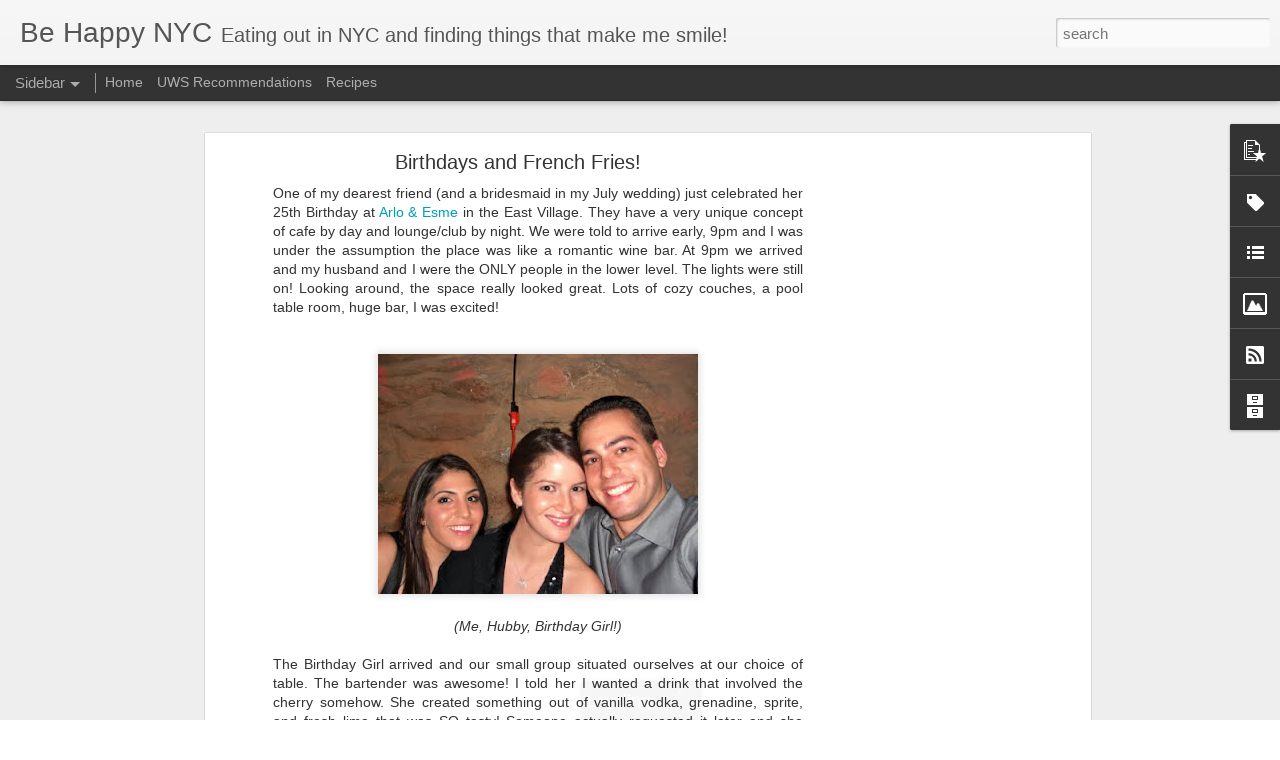

--- FILE ---
content_type: text/html; charset=utf-8
request_url: https://www.google.com/recaptcha/api2/aframe
body_size: 266
content:
<!DOCTYPE HTML><html><head><meta http-equiv="content-type" content="text/html; charset=UTF-8"></head><body><script nonce="mKlDLSyl-n6EXt_HWFBm_A">/** Anti-fraud and anti-abuse applications only. See google.com/recaptcha */ try{var clients={'sodar':'https://pagead2.googlesyndication.com/pagead/sodar?'};window.addEventListener("message",function(a){try{if(a.source===window.parent){var b=JSON.parse(a.data);var c=clients[b['id']];if(c){var d=document.createElement('img');d.src=c+b['params']+'&rc='+(localStorage.getItem("rc::a")?sessionStorage.getItem("rc::b"):"");window.document.body.appendChild(d);sessionStorage.setItem("rc::e",parseInt(sessionStorage.getItem("rc::e")||0)+1);localStorage.setItem("rc::h",'1769073255559');}}}catch(b){}});window.parent.postMessage("_grecaptcha_ready", "*");}catch(b){}</script></body></html>

--- FILE ---
content_type: text/javascript; charset=UTF-8
request_url: http://www.behappynyc.com/?v=0&action=initial&widgetId=BlogArchive1&responseType=js&xssi_token=AOuZoY5NgcKUmKqcJr_57W5wmuMZgLByyA%3A1769073250654
body_size: 966
content:
try {
_WidgetManager._HandleControllerResult('BlogArchive1', 'initial',{'url': 'http://www.behappynyc.com/search?updated-min\x3d1969-12-31T19:00:00-05:00\x26updated-max\x3d292278994-08-17T07:12:55Z\x26max-results\x3d50', 'name': 'All Posts', 'expclass': 'expanded', 'toggleId': 'ALL-0', 'post-count': 211, 'data': [{'url': 'http://www.behappynyc.com/2014/', 'name': '2014', 'expclass': 'expanded', 'toggleId': 'YEARLY-1388552400000', 'post-count': 4, 'data': [{'url': 'http://www.behappynyc.com/2014/06/', 'name': 'June', 'expclass': 'expanded', 'toggleId': 'MONTHLY-1401595200000', 'post-count': 2, 'posts': [{'title': 'Palisades Interstate Park - Toddler Hiking!', 'url': 'http://www.behappynyc.com/2014/06/palisades-interstate-park-toddler-hiking.html'}, {'title': 'Brooklyn with Babies - Brunch \x26amp; Carousels', 'url': 'http://www.behappynyc.com/2014/06/brooklyn-with-babies-brunch-carousels.html'}]}, {'url': 'http://www.behappynyc.com/2014/05/', 'name': 'May', 'expclass': 'collapsed', 'toggleId': 'MONTHLY-1398916800000', 'post-count': 2}]}, {'url': 'http://www.behappynyc.com/2011/', 'name': '2011', 'expclass': 'collapsed', 'toggleId': 'YEARLY-1293858000000', 'post-count': 25, 'data': [{'url': 'http://www.behappynyc.com/2011/07/', 'name': 'July', 'expclass': 'collapsed', 'toggleId': 'MONTHLY-1309492800000', 'post-count': 2}, {'url': 'http://www.behappynyc.com/2011/06/', 'name': 'June', 'expclass': 'collapsed', 'toggleId': 'MONTHLY-1306900800000', 'post-count': 6}, {'url': 'http://www.behappynyc.com/2011/05/', 'name': 'May', 'expclass': 'collapsed', 'toggleId': 'MONTHLY-1304222400000', 'post-count': 10}, {'url': 'http://www.behappynyc.com/2011/04/', 'name': 'April', 'expclass': 'collapsed', 'toggleId': 'MONTHLY-1301630400000', 'post-count': 4}, {'url': 'http://www.behappynyc.com/2011/01/', 'name': 'January', 'expclass': 'collapsed', 'toggleId': 'MONTHLY-1293858000000', 'post-count': 3}]}, {'url': 'http://www.behappynyc.com/2010/', 'name': '2010', 'expclass': 'collapsed', 'toggleId': 'YEARLY-1262322000000', 'post-count': 81, 'data': [{'url': 'http://www.behappynyc.com/2010/12/', 'name': 'December', 'expclass': 'collapsed', 'toggleId': 'MONTHLY-1291179600000', 'post-count': 6}, {'url': 'http://www.behappynyc.com/2010/11/', 'name': 'November', 'expclass': 'collapsed', 'toggleId': 'MONTHLY-1288584000000', 'post-count': 7}, {'url': 'http://www.behappynyc.com/2010/09/', 'name': 'September', 'expclass': 'collapsed', 'toggleId': 'MONTHLY-1283313600000', 'post-count': 6}, {'url': 'http://www.behappynyc.com/2010/08/', 'name': 'August', 'expclass': 'collapsed', 'toggleId': 'MONTHLY-1280635200000', 'post-count': 4}, {'url': 'http://www.behappynyc.com/2010/07/', 'name': 'July', 'expclass': 'collapsed', 'toggleId': 'MONTHLY-1277956800000', 'post-count': 8}, {'url': 'http://www.behappynyc.com/2010/06/', 'name': 'June', 'expclass': 'collapsed', 'toggleId': 'MONTHLY-1275364800000', 'post-count': 9}, {'url': 'http://www.behappynyc.com/2010/05/', 'name': 'May', 'expclass': 'collapsed', 'toggleId': 'MONTHLY-1272686400000', 'post-count': 7}, {'url': 'http://www.behappynyc.com/2010/04/', 'name': 'April', 'expclass': 'collapsed', 'toggleId': 'MONTHLY-1270094400000', 'post-count': 2}, {'url': 'http://www.behappynyc.com/2010/03/', 'name': 'March', 'expclass': 'collapsed', 'toggleId': 'MONTHLY-1267419600000', 'post-count': 8}, {'url': 'http://www.behappynyc.com/2010/02/', 'name': 'February', 'expclass': 'collapsed', 'toggleId': 'MONTHLY-1265000400000', 'post-count': 8}, {'url': 'http://www.behappynyc.com/2010/01/', 'name': 'January', 'expclass': 'collapsed', 'toggleId': 'MONTHLY-1262322000000', 'post-count': 16}]}, {'url': 'http://www.behappynyc.com/2009/', 'name': '2009', 'expclass': 'collapsed', 'toggleId': 'YEARLY-1230786000000', 'post-count': 101, 'data': [{'url': 'http://www.behappynyc.com/2009/12/', 'name': 'December', 'expclass': 'collapsed', 'toggleId': 'MONTHLY-1259643600000', 'post-count': 12}, {'url': 'http://www.behappynyc.com/2009/11/', 'name': 'November', 'expclass': 'collapsed', 'toggleId': 'MONTHLY-1257048000000', 'post-count': 13}, {'url': 'http://www.behappynyc.com/2009/10/', 'name': 'October', 'expclass': 'collapsed', 'toggleId': 'MONTHLY-1254369600000', 'post-count': 13}, {'url': 'http://www.behappynyc.com/2009/09/', 'name': 'September', 'expclass': 'collapsed', 'toggleId': 'MONTHLY-1251777600000', 'post-count': 27}, {'url': 'http://www.behappynyc.com/2009/08/', 'name': 'August', 'expclass': 'collapsed', 'toggleId': 'MONTHLY-1249099200000', 'post-count': 31}, {'url': 'http://www.behappynyc.com/2009/07/', 'name': 'July', 'expclass': 'collapsed', 'toggleId': 'MONTHLY-1246420800000', 'post-count': 5}]}], 'toggleopen': 'MONTHLY-1401595200000', 'style': 'HIERARCHY', 'title': 'Blog Archive'});
} catch (e) {
  if (typeof log != 'undefined') {
    log('HandleControllerResult failed: ' + e);
  }
}


--- FILE ---
content_type: text/javascript; charset=UTF-8
request_url: http://www.behappynyc.com/?v=0&action=initial&widgetId=BlogList1&responseType=js&xssi_token=AOuZoY5NgcKUmKqcJr_57W5wmuMZgLByyA%3A1769073250654
body_size: 3526
content:
try {
_WidgetManager._HandleControllerResult('BlogList1', 'initial',{'title': 'My Blog List', 'sortType': 'LAST_UPDATE_DESCENDING', 'numItemsToShow': 0, 'showIcon': true, 'showItemTitle': false, 'showItemSnippet': false, 'showItemThumbnail': false, 'showTimePeriodSinceLastUpdate': true, 'tagName': 'BlogList1-www.behappynyc.com', 'textColor': '#000', 'linkColor': '#00c', 'totalItems': 11, 'showAllText': 'Show All', 'showNText': 'Show 11', 'items': [{'displayStyle': 'display: block;', 'blogTitle': 'The Blog of Author Tim Ferriss', 'blogUrl': 'https://tim.blog/', 'blogIconUrl': 'https://lh3.googleusercontent.com/blogger_img_proxy/AEn0k_t5j6uWqsbRcSYIRc_a3iLvsiY7ybBP8qru_jcOS9UMMy4CyNCDVo5OvOoZTyAKpRE5g2oRkTMOZAMetqbS-Q\x3ds16-w16-h16', 'itemTitle': 'The Tim Ferriss Show Transcripts: Dr. Michael Levin \u2014 Reprogramming \nBioelectricity, Updating \u201cSoftware\u201d for Anti-Aging, Treating Cancer Without \nDrugs, Cognition of Cells, and Much More (#849)', 'itemUrl': 'https://tim.blog/2026/01/21/dr-michael-levin-transcript/', 'itemSnippet': '\n\nPlease enjoy this transcript of my interview with Dr. Michael Levin \n(@drmichaellevin ), the Vannevar Bush Distinguished Professor of Biology at \nTufts Uni...', 'itemThumbnail': '', 'timePeriodSinceLastUpdate': '2 hours ago'}, {'displayStyle': 'display: block;', 'blogTitle': 'Location180', 'blogUrl': 'https://www.locationrebel.com', 'blogIconUrl': 'https://lh3.googleusercontent.com/blogger_img_proxy/AEn0k_ssP2JgIdgYNbYLOtvZkKtYM0MVosGloBeYHthbQU-oIEcl6nA50INAjTGuOPRRKMbuNAGFydub2tAsV8d57pziOdeY15qZKlbb0B5l\x3ds16-w16-h16', 'itemTitle': '10 Real Strategies to Land Freelance Writing Jobs for Beginners (Even in \n2026)', 'itemUrl': 'https://www.locationrebel.com/freelance-writing-jobs-for-beginners/', 'itemSnippet': 'If you\u2019re brand new to freelance writing, it can feel overwhelming fast. \nJob boards, portfolios, writing samples, AI tools, client pitches\u2026it\u2019s a \nlot. And ...', 'itemThumbnail': '', 'timePeriodSinceLastUpdate': '3 weeks ago'}, {'displayStyle': 'display: block;', 'blogTitle': 'Decorno', 'blogUrl': 'http://decorno.blogspot.com/', 'blogIconUrl': 'https://lh3.googleusercontent.com/blogger_img_proxy/AEn0k_uSOEHD7_afvUUQ_BdCcAf6k52efkShpmlANsSdnaCizwbqj1GG2Ugf5ivdudsadwGrIGOOVveLwcHjE-WKpqWYOwG26oVX9gAvTg\x3ds16-w16-h16', 'itemTitle': 'A good (half) day in Paris.', 'itemUrl': 'http://decorno.blogspot.com/2019/10/a-good-half-day-in-paris.html', 'itemSnippet': ' \n\n*My friend is on an epic seven-week honeymoon and will soon arrive in \nParis. I\x27ve promised to share some recommendations for her visit, and \nfigured I wo...', 'itemThumbnail': {'url': 'https://blogger.googleusercontent.com/img/b/R29vZ2xl/AVvXsEjqMycTqbcOy0Y-s2MxKsxG2lTavTxkUvMkP1MVMXAhf8F5ZdbwTX93MMx0bPx3Yef29ZRYdJaLnzqxVWSarSyUSMjTdbaCcuEDsusPqLgwoI1lQ_X1QORkpIoSuNwhZIKRlChIrrYHBnKz/s72-c/Paris_map_color.jpg', 'width': 72, 'height': 72}, 'timePeriodSinceLastUpdate': '6 years ago'}, {'displayStyle': 'display: block;', 'blogTitle': 'Webutantes', 'blogUrl': 'http://webutantes.blogspot.com/', 'blogIconUrl': 'https://lh3.googleusercontent.com/blogger_img_proxy/AEn0k_thjp7-GUypA-L8iOI0QhGcYC3fZU-opRO0TpaWGLe9GeT2VUp9D5QwBoBQKyKKell6QlopkUQLRIIgT7E1ZxLDKTdP-50I7BtZ-d5Q5w\x3ds16-w16-h16', 'itemTitle': 'Is Globalization Making Us More Tolerant?', 'itemUrl': 'http://webutantes.blogspot.com/2014/07/is-globalization-making-us-more-tolerant.html', 'itemSnippet': 'This article originally appeared in the Huffington Post. Growing up in the \nU.S. with foreign parents was like getting a glimpse into other universes. \nEach ...', 'itemThumbnail': '', 'timePeriodSinceLastUpdate': '11 years ago'}, {'displayStyle': 'display: block;', 'blogTitle': 'Fashion Prospectress', 'blogUrl': 'http://fashionprospectress.blogspot.com/', 'blogIconUrl': 'https://lh3.googleusercontent.com/blogger_img_proxy/AEn0k_sTPhZR0mvrH7MkfuyMl7UKYDEUUyv4WCJL28zOHAbWAzKPPPAbSrzIyqOETkWcYM77u8Zgs-6JeExXCnKLf4DF7vJtH3Ida_LTs82NTeh4FdEVkMkz\x3ds16-w16-h16', 'itemTitle': 'Shopping, shopping, shopping + a couple things I\x27ve learned', 'itemUrl': 'http://fashionprospectress.blogspot.com/2012/02/shopping-shopping-shopping.html', 'itemSnippet': 'Although I have a **lot** of homework to be doing right now, I am taking a \nbreak to type up an update! I hope everyone in NYC is reveling in NYFW and \nall i...', 'itemThumbnail': '', 'timePeriodSinceLastUpdate': '13 years ago'}, {'displayStyle': 'display: block;', 'blogTitle': 'Working Girl', 'blogUrl': 'http://work-girl.blogspot.com/', 'blogIconUrl': 'https://lh3.googleusercontent.com/blogger_img_proxy/AEn0k_u8ZX-mnKsCmZDuqFLCcqtvtIooPgOjq_qOqQp_RJ3m_V1VHW9TaiFkIsK-UhN7BunRa3FpMmF_wY6Yd6Gnydm1Q69mjq_WuYbvs0CN\x3ds16-w16-h16', 'itemTitle': 'What are you still going here?', 'itemUrl': 'http://work-girl.blogspot.com/2011/10/what-are-you-still-going-here.html', 'itemSnippet': 'We\x27ve moved! Update your reader here.\n\nHere\x27s what you\x27ve been missing:\n\nThe Time WG1 Got Laid Off\n\nWhen You Know You\x27ve Hit A Low Point\n\nProcrastination Sta...', 'itemThumbnail': '', 'timePeriodSinceLastUpdate': '14 years ago'}, {'displayStyle': 'display: block;', 'blogTitle': 'Altruisms', 'blogUrl': 'http://aaltruisms.blogspot.com/', 'blogIconUrl': 'https://lh3.googleusercontent.com/blogger_img_proxy/AEn0k_urz6G5HtCa4ChZkkawuq1yWCOgFpupG0lyRMRQYlmiC2kV5w-ukqRO-Hgd5VYjQzl-HZTjWgw16zgJ1gvaN-NCUc-G8_j76AHUTUfrAQ\x3ds16-w16-h16', 'itemTitle': 'Book Review: The Recessionistas by Alexandra Lebenthal', 'itemUrl': 'http://aaltruisms.blogspot.com/2011/01/book-review-recessionistas-by-alexandra.html', 'itemSnippet': '\n\nOnly an insider can detail the lifestyles of the Recessionistas with such \naccuracy, vividness and humor.  A tale of the times, anyone who works on \nWall S...', 'itemThumbnail': {'url': 'http://4.bp.blogspot.com/_6YFDXCDAlb8/TSPF_2NfFGI/AAAAAAAAADE/3ad0LffqgJI/s72-c/Socialite-Apocalypse-The-Recessionistas_articleimage%255B1%255D.jpg', 'width': 72, 'height': 72}, 'timePeriodSinceLastUpdate': '15 years ago'}, {'displayStyle': 'display: block;', 'blogTitle': '[Your daily vitamin of] Everything That\x27s Vital...For NY \x26 LA', 'blogUrl': 'https://everythingthatsvital.typepad.com/nyla/', 'blogIconUrl': 'https://lh3.googleusercontent.com/blogger_img_proxy/AEn0k_uzgMAUR91alEw6VmCKffhnwJEZS6Cz3yuWUaKB8Vpb5E_uJ7Owt38Iyhe79u6cZdNaFZfPCAFqV2ip2VZhMJCXbosCaNZZWULvgzMmsFhTZwVByH6R-jU\x3ds16-w16-h16', 'itemTitle': 'Break!!!', 'itemUrl': 'https://everythingthatsvital.typepad.com/nyla/2010/01/break.html', 'itemSnippet': 'Thanks so much for the nice notes recently asking why i havent been \nposting. I have been so slammed with my day job that i havent been able to \nkeep up with...', 'itemThumbnail': '', 'timePeriodSinceLastUpdate': '16 years ago'}, {'displayStyle': 'display: block;', 'blogTitle': 'live free.', 'blogUrl': 'http://labenson.blogspot.com/', 'blogIconUrl': 'https://lh3.googleusercontent.com/blogger_img_proxy/AEn0k_u3QyvaPiOa8OHG1KIpwKjio3EgIWBMtvyE966Sy_36INlb3us02QHYAMmlGZEn8uiu932jJ3-uux4Z88D5sWo6A1j4AFINhrAYXxg\x3ds16-w16-h16', 'itemTitle': 'dancing in the dark', 'itemUrl': 'http://labenson.blogspot.com/2009/10/dancing-in-dark.html', 'itemSnippet': 'Last night was probably one of the better concert experiences of my life!!\n\nIt all started when Kirk\x27s friend Jim mentioned that he had an extra ticket \nto s...', 'itemThumbnail': '', 'timePeriodSinceLastUpdate': '16 years ago'}, {'displayStyle': 'display: block;', 'blogTitle': 'Daily Worth', 'blogUrl': 'http://dailyworth.com/blog?format\x3dfeed\x26type\x3drss', 'blogIconUrl': 'https://lh3.googleusercontent.com/blogger_img_proxy/AEn0k_tCKRIJaXbDbPZpgIH1jG-_grRhChCppB5R8VxcG4r75TF17hcc0Tz41Vb8UHBqZrTaDhahd_92ouEF-SLn_7Xk1MpK6KUd5zCVdjubJOG69KiCJcYWtcH4\x3ds16-w16-h16'}, {'displayStyle': 'display: block;', 'blogTitle': 'Abroadening', 'blogUrl': 'http://feeds.abroadening.com/abroadening', 'blogIconUrl': 'https://lh3.googleusercontent.com/blogger_img_proxy/AEn0k_u96SoQltaJ8ZwSNHEvSvdormimtBCJRZdvRpuvFTZlxwmRL4_neom4HPh5rOMTIFzaWkEd42d_u6OBROPw68-8jGQhyEdPCF2_Gw\x3ds16-w16-h16'}]});
} catch (e) {
  if (typeof log != 'undefined') {
    log('HandleControllerResult failed: ' + e);
  }
}


--- FILE ---
content_type: text/javascript; charset=UTF-8
request_url: http://www.behappynyc.com/?v=0&action=initial&widgetId=Image1&responseType=js&xssi_token=AOuZoY5NgcKUmKqcJr_57W5wmuMZgLByyA%3A1769073250654
body_size: 414
content:
try {
_WidgetManager._HandleControllerResult('Image1', 'initial',{'title': '', 'width': 211, 'height': 240, 'sourceUrl': 'https://blogger.googleusercontent.com/img/b/R29vZ2xl/AVvXsEjS7KHnCAvisKiGcE9xwsBxVveJcoVs0IitQouAUV83wHeXCqyWBgItZPck2gfgEy53bbMd1GibIPXazAz9nGTed7R4hn-gm3lm73gxRuA925b8EbiP8ER06vBcF_-1ZxIs_83F06Wv4JPY/s240/AC_mybday8.JPG', 'caption': '', 'link': '', 'shrinkToFit': false, 'sectionWidth': 240});
} catch (e) {
  if (typeof log != 'undefined') {
    log('HandleControllerResult failed: ' + e);
  }
}


--- FILE ---
content_type: text/javascript; charset=UTF-8
request_url: http://www.behappynyc.com/?v=0&action=initial&widgetId=PopularPosts1&responseType=js&xssi_token=AOuZoY5NgcKUmKqcJr_57W5wmuMZgLByyA%3A1769073250654
body_size: 1392
content:
try {
_WidgetManager._HandleControllerResult('PopularPosts1', 'initial',{'title': 'Popular Posts', 'showSnippets': true, 'showThumbnails': true, 'thumbnailSize': 72, 'showAuthor': false, 'showDate': false, 'posts': [{'id': '2274568988241820952', 'title': 'Palisades Interstate Park - Toddler Hiking!', 'href': 'http://www.behappynyc.com/2014/06/palisades-interstate-park-toddler-hiking.html', 'snippet': 'The George Washington bridge has always had a special place in my heart. Growing up once you crossed the bridge you were just 10 minutes awa...', 'featuredImage': 'https://lh3.googleusercontent.com/blogger_img_proxy/AEn0k_uTtBK0CoWs9wLmJoCULiuOXZ1fENfqPFVGbA-eTWHBg5ADBjsbIBJ72bO0tycqMOFSqw-a3Em2QFpL2VWoxJUlGvje_N8T13JjyH7wbN2cAOJGAt49JOWLhst0n21izQ7iYrZUU1U8qw'}, {'id': '2586414651192822011', 'title': 'Best NYC Sunday Brunch Buffet: Brasserie 8 1/2', 'href': 'http://www.behappynyc.com/2010/01/best-nyc-sunday-brunch-buffet-brasserie.html', 'snippet': 'That\x26#39;s right, the title says it all! There are a few very high end brunch buffets (The Ritz and the like) but the per person price tends...', 'thumbnail': 'https://blogger.googleusercontent.com/img/b/R29vZ2xl/AVvXsEgO9dpE8Z_jbya43TskqM4HAuS2Cc7KcDmLG99jtf2VRqJD_bPYoIeRhqKapu0AAzVD7GNaiIlur5WJR5dBgk3S2ucej6hHM6ZYu3h6NzYKkjwdH53lZs1LQ550TdmKJXHEsL81riQcc6dD/s72-c/brunch.bmp', 'featuredImage': 'https://blogger.googleusercontent.com/img/b/R29vZ2xl/AVvXsEgO9dpE8Z_jbya43TskqM4HAuS2Cc7KcDmLG99jtf2VRqJD_bPYoIeRhqKapu0AAzVD7GNaiIlur5WJR5dBgk3S2ucej6hHM6ZYu3h6NzYKkjwdH53lZs1LQ550TdmKJXHEsL81riQcc6dD/s400/brunch.bmp'}, {'id': '7468244023689775372', 'title': 'How to: Cook an Easy Chicken Alfredo Dinner', 'href': 'http://www.behappynyc.com/2010/02/how-to-cook-easy-chicken-alfredo-dinner.html', 'snippet': 'Every once in a while I stay late at work and have to order dinner. One of my favorite places to do so from is Koyzina  where I can get this...', 'thumbnail': 'https://blogger.googleusercontent.com/img/b/R29vZ2xl/AVvXsEgbh0Ia3lowvQfSdO9LQBgDE6onHPP2kLiBiI-Mheo0lB51e_AWgDgGWfB6MTAGlJ21Gl-1sNYJMMAMUAj7lVp6Ys_itv3x6TDZ52-cpAC2_xibmJF4tpEoG7y0BamjWL60iWS-9aYJEhVo/s72-c/IMG00075-20100125-1935.jpg', 'featuredImage': 'https://lh3.googleusercontent.com/blogger_img_proxy/AEn0k_uYu4u6WDh7FrAqQcxYzLmJSN-D59fx08lDYqfQ_U44typmUDnr7lUoXh1gzgLHuvq9y1oluQF7sPOdaRPRGOsDJ6Yx6Za1_ddxECPx0zAORuFyuLYfbEmdPjjEZ4cjviW6B-1AJUdD'}]});
} catch (e) {
  if (typeof log != 'undefined') {
    log('HandleControllerResult failed: ' + e);
  }
}


--- FILE ---
content_type: text/javascript; charset=UTF-8
request_url: http://www.behappynyc.com/?v=0&action=initial&widgetId=BlogList1&responseType=js&xssi_token=AOuZoY5NgcKUmKqcJr_57W5wmuMZgLByyA%3A1769073250654
body_size: 3526
content:
try {
_WidgetManager._HandleControllerResult('BlogList1', 'initial',{'title': 'My Blog List', 'sortType': 'LAST_UPDATE_DESCENDING', 'numItemsToShow': 0, 'showIcon': true, 'showItemTitle': false, 'showItemSnippet': false, 'showItemThumbnail': false, 'showTimePeriodSinceLastUpdate': true, 'tagName': 'BlogList1-www.behappynyc.com', 'textColor': '#000', 'linkColor': '#00c', 'totalItems': 11, 'showAllText': 'Show All', 'showNText': 'Show 11', 'items': [{'displayStyle': 'display: block;', 'blogTitle': 'The Blog of Author Tim Ferriss', 'blogUrl': 'https://tim.blog/', 'blogIconUrl': 'https://lh3.googleusercontent.com/blogger_img_proxy/AEn0k_t5j6uWqsbRcSYIRc_a3iLvsiY7ybBP8qru_jcOS9UMMy4CyNCDVo5OvOoZTyAKpRE5g2oRkTMOZAMetqbS-Q\x3ds16-w16-h16', 'itemTitle': 'The Tim Ferriss Show Transcripts: Dr. Michael Levin \u2014 Reprogramming \nBioelectricity, Updating \u201cSoftware\u201d for Anti-Aging, Treating Cancer Without \nDrugs, Cognition of Cells, and Much More (#849)', 'itemUrl': 'https://tim.blog/2026/01/21/dr-michael-levin-transcript/', 'itemSnippet': '\n\nPlease enjoy this transcript of my interview with Dr. Michael Levin \n(@drmichaellevin ), the Vannevar Bush Distinguished Professor of Biology at \nTufts Uni...', 'itemThumbnail': '', 'timePeriodSinceLastUpdate': '2 hours ago'}, {'displayStyle': 'display: block;', 'blogTitle': 'Location180', 'blogUrl': 'https://www.locationrebel.com', 'blogIconUrl': 'https://lh3.googleusercontent.com/blogger_img_proxy/AEn0k_ssP2JgIdgYNbYLOtvZkKtYM0MVosGloBeYHthbQU-oIEcl6nA50INAjTGuOPRRKMbuNAGFydub2tAsV8d57pziOdeY15qZKlbb0B5l\x3ds16-w16-h16', 'itemTitle': '10 Real Strategies to Land Freelance Writing Jobs for Beginners (Even in \n2026)', 'itemUrl': 'https://www.locationrebel.com/freelance-writing-jobs-for-beginners/', 'itemSnippet': 'If you\u2019re brand new to freelance writing, it can feel overwhelming fast. \nJob boards, portfolios, writing samples, AI tools, client pitches\u2026it\u2019s a \nlot. And ...', 'itemThumbnail': '', 'timePeriodSinceLastUpdate': '3 weeks ago'}, {'displayStyle': 'display: block;', 'blogTitle': 'Decorno', 'blogUrl': 'http://decorno.blogspot.com/', 'blogIconUrl': 'https://lh3.googleusercontent.com/blogger_img_proxy/AEn0k_uSOEHD7_afvUUQ_BdCcAf6k52efkShpmlANsSdnaCizwbqj1GG2Ugf5ivdudsadwGrIGOOVveLwcHjE-WKpqWYOwG26oVX9gAvTg\x3ds16-w16-h16', 'itemTitle': 'A good (half) day in Paris.', 'itemUrl': 'http://decorno.blogspot.com/2019/10/a-good-half-day-in-paris.html', 'itemSnippet': ' \n\n*My friend is on an epic seven-week honeymoon and will soon arrive in \nParis. I\x27ve promised to share some recommendations for her visit, and \nfigured I wo...', 'itemThumbnail': {'url': 'https://blogger.googleusercontent.com/img/b/R29vZ2xl/AVvXsEjqMycTqbcOy0Y-s2MxKsxG2lTavTxkUvMkP1MVMXAhf8F5ZdbwTX93MMx0bPx3Yef29ZRYdJaLnzqxVWSarSyUSMjTdbaCcuEDsusPqLgwoI1lQ_X1QORkpIoSuNwhZIKRlChIrrYHBnKz/s72-c/Paris_map_color.jpg', 'width': 72, 'height': 72}, 'timePeriodSinceLastUpdate': '6 years ago'}, {'displayStyle': 'display: block;', 'blogTitle': 'Webutantes', 'blogUrl': 'http://webutantes.blogspot.com/', 'blogIconUrl': 'https://lh3.googleusercontent.com/blogger_img_proxy/AEn0k_thjp7-GUypA-L8iOI0QhGcYC3fZU-opRO0TpaWGLe9GeT2VUp9D5QwBoBQKyKKell6QlopkUQLRIIgT7E1ZxLDKTdP-50I7BtZ-d5Q5w\x3ds16-w16-h16', 'itemTitle': 'Is Globalization Making Us More Tolerant?', 'itemUrl': 'http://webutantes.blogspot.com/2014/07/is-globalization-making-us-more-tolerant.html', 'itemSnippet': 'This article originally appeared in the Huffington Post. Growing up in the \nU.S. with foreign parents was like getting a glimpse into other universes. \nEach ...', 'itemThumbnail': '', 'timePeriodSinceLastUpdate': '11 years ago'}, {'displayStyle': 'display: block;', 'blogTitle': 'Fashion Prospectress', 'blogUrl': 'http://fashionprospectress.blogspot.com/', 'blogIconUrl': 'https://lh3.googleusercontent.com/blogger_img_proxy/AEn0k_sTPhZR0mvrH7MkfuyMl7UKYDEUUyv4WCJL28zOHAbWAzKPPPAbSrzIyqOETkWcYM77u8Zgs-6JeExXCnKLf4DF7vJtH3Ida_LTs82NTeh4FdEVkMkz\x3ds16-w16-h16', 'itemTitle': 'Shopping, shopping, shopping + a couple things I\x27ve learned', 'itemUrl': 'http://fashionprospectress.blogspot.com/2012/02/shopping-shopping-shopping.html', 'itemSnippet': 'Although I have a **lot** of homework to be doing right now, I am taking a \nbreak to type up an update! I hope everyone in NYC is reveling in NYFW and \nall i...', 'itemThumbnail': '', 'timePeriodSinceLastUpdate': '13 years ago'}, {'displayStyle': 'display: block;', 'blogTitle': 'Working Girl', 'blogUrl': 'http://work-girl.blogspot.com/', 'blogIconUrl': 'https://lh3.googleusercontent.com/blogger_img_proxy/AEn0k_u8ZX-mnKsCmZDuqFLCcqtvtIooPgOjq_qOqQp_RJ3m_V1VHW9TaiFkIsK-UhN7BunRa3FpMmF_wY6Yd6Gnydm1Q69mjq_WuYbvs0CN\x3ds16-w16-h16', 'itemTitle': 'What are you still going here?', 'itemUrl': 'http://work-girl.blogspot.com/2011/10/what-are-you-still-going-here.html', 'itemSnippet': 'We\x27ve moved! Update your reader here.\n\nHere\x27s what you\x27ve been missing:\n\nThe Time WG1 Got Laid Off\n\nWhen You Know You\x27ve Hit A Low Point\n\nProcrastination Sta...', 'itemThumbnail': '', 'timePeriodSinceLastUpdate': '14 years ago'}, {'displayStyle': 'display: block;', 'blogTitle': 'Altruisms', 'blogUrl': 'http://aaltruisms.blogspot.com/', 'blogIconUrl': 'https://lh3.googleusercontent.com/blogger_img_proxy/AEn0k_urz6G5HtCa4ChZkkawuq1yWCOgFpupG0lyRMRQYlmiC2kV5w-ukqRO-Hgd5VYjQzl-HZTjWgw16zgJ1gvaN-NCUc-G8_j76AHUTUfrAQ\x3ds16-w16-h16', 'itemTitle': 'Book Review: The Recessionistas by Alexandra Lebenthal', 'itemUrl': 'http://aaltruisms.blogspot.com/2011/01/book-review-recessionistas-by-alexandra.html', 'itemSnippet': '\n\nOnly an insider can detail the lifestyles of the Recessionistas with such \naccuracy, vividness and humor.  A tale of the times, anyone who works on \nWall S...', 'itemThumbnail': {'url': 'http://4.bp.blogspot.com/_6YFDXCDAlb8/TSPF_2NfFGI/AAAAAAAAADE/3ad0LffqgJI/s72-c/Socialite-Apocalypse-The-Recessionistas_articleimage%255B1%255D.jpg', 'width': 72, 'height': 72}, 'timePeriodSinceLastUpdate': '15 years ago'}, {'displayStyle': 'display: block;', 'blogTitle': '[Your daily vitamin of] Everything That\x27s Vital...For NY \x26 LA', 'blogUrl': 'https://everythingthatsvital.typepad.com/nyla/', 'blogIconUrl': 'https://lh3.googleusercontent.com/blogger_img_proxy/AEn0k_uzgMAUR91alEw6VmCKffhnwJEZS6Cz3yuWUaKB8Vpb5E_uJ7Owt38Iyhe79u6cZdNaFZfPCAFqV2ip2VZhMJCXbosCaNZZWULvgzMmsFhTZwVByH6R-jU\x3ds16-w16-h16', 'itemTitle': 'Break!!!', 'itemUrl': 'https://everythingthatsvital.typepad.com/nyla/2010/01/break.html', 'itemSnippet': 'Thanks so much for the nice notes recently asking why i havent been \nposting. I have been so slammed with my day job that i havent been able to \nkeep up with...', 'itemThumbnail': '', 'timePeriodSinceLastUpdate': '16 years ago'}, {'displayStyle': 'display: block;', 'blogTitle': 'live free.', 'blogUrl': 'http://labenson.blogspot.com/', 'blogIconUrl': 'https://lh3.googleusercontent.com/blogger_img_proxy/AEn0k_u3QyvaPiOa8OHG1KIpwKjio3EgIWBMtvyE966Sy_36INlb3us02QHYAMmlGZEn8uiu932jJ3-uux4Z88D5sWo6A1j4AFINhrAYXxg\x3ds16-w16-h16', 'itemTitle': 'dancing in the dark', 'itemUrl': 'http://labenson.blogspot.com/2009/10/dancing-in-dark.html', 'itemSnippet': 'Last night was probably one of the better concert experiences of my life!!\n\nIt all started when Kirk\x27s friend Jim mentioned that he had an extra ticket \nto s...', 'itemThumbnail': '', 'timePeriodSinceLastUpdate': '16 years ago'}, {'displayStyle': 'display: block;', 'blogTitle': 'Daily Worth', 'blogUrl': 'http://dailyworth.com/blog?format\x3dfeed\x26type\x3drss', 'blogIconUrl': 'https://lh3.googleusercontent.com/blogger_img_proxy/AEn0k_tCKRIJaXbDbPZpgIH1jG-_grRhChCppB5R8VxcG4r75TF17hcc0Tz41Vb8UHBqZrTaDhahd_92ouEF-SLn_7Xk1MpK6KUd5zCVdjubJOG69KiCJcYWtcH4\x3ds16-w16-h16'}, {'displayStyle': 'display: block;', 'blogTitle': 'Abroadening', 'blogUrl': 'http://feeds.abroadening.com/abroadening', 'blogIconUrl': 'https://lh3.googleusercontent.com/blogger_img_proxy/AEn0k_u96SoQltaJ8ZwSNHEvSvdormimtBCJRZdvRpuvFTZlxwmRL4_neom4HPh5rOMTIFzaWkEd42d_u6OBROPw68-8jGQhyEdPCF2_Gw\x3ds16-w16-h16'}]});
} catch (e) {
  if (typeof log != 'undefined') {
    log('HandleControllerResult failed: ' + e);
  }
}


--- FILE ---
content_type: text/javascript; charset=UTF-8
request_url: http://www.behappynyc.com/?v=0&action=initial&widgetId=PopularPosts1&responseType=js&xssi_token=AOuZoY5NgcKUmKqcJr_57W5wmuMZgLByyA%3A1769073250654
body_size: 1392
content:
try {
_WidgetManager._HandleControllerResult('PopularPosts1', 'initial',{'title': 'Popular Posts', 'showSnippets': true, 'showThumbnails': true, 'thumbnailSize': 72, 'showAuthor': false, 'showDate': false, 'posts': [{'id': '2274568988241820952', 'title': 'Palisades Interstate Park - Toddler Hiking!', 'href': 'http://www.behappynyc.com/2014/06/palisades-interstate-park-toddler-hiking.html', 'snippet': 'The George Washington bridge has always had a special place in my heart. Growing up once you crossed the bridge you were just 10 minutes awa...', 'featuredImage': 'https://lh3.googleusercontent.com/blogger_img_proxy/AEn0k_uTtBK0CoWs9wLmJoCULiuOXZ1fENfqPFVGbA-eTWHBg5ADBjsbIBJ72bO0tycqMOFSqw-a3Em2QFpL2VWoxJUlGvje_N8T13JjyH7wbN2cAOJGAt49JOWLhst0n21izQ7iYrZUU1U8qw'}, {'id': '2586414651192822011', 'title': 'Best NYC Sunday Brunch Buffet: Brasserie 8 1/2', 'href': 'http://www.behappynyc.com/2010/01/best-nyc-sunday-brunch-buffet-brasserie.html', 'snippet': 'That\x26#39;s right, the title says it all! There are a few very high end brunch buffets (The Ritz and the like) but the per person price tends...', 'thumbnail': 'https://blogger.googleusercontent.com/img/b/R29vZ2xl/AVvXsEgO9dpE8Z_jbya43TskqM4HAuS2Cc7KcDmLG99jtf2VRqJD_bPYoIeRhqKapu0AAzVD7GNaiIlur5WJR5dBgk3S2ucej6hHM6ZYu3h6NzYKkjwdH53lZs1LQ550TdmKJXHEsL81riQcc6dD/s72-c/brunch.bmp', 'featuredImage': 'https://blogger.googleusercontent.com/img/b/R29vZ2xl/AVvXsEgO9dpE8Z_jbya43TskqM4HAuS2Cc7KcDmLG99jtf2VRqJD_bPYoIeRhqKapu0AAzVD7GNaiIlur5WJR5dBgk3S2ucej6hHM6ZYu3h6NzYKkjwdH53lZs1LQ550TdmKJXHEsL81riQcc6dD/s400/brunch.bmp'}, {'id': '7468244023689775372', 'title': 'How to: Cook an Easy Chicken Alfredo Dinner', 'href': 'http://www.behappynyc.com/2010/02/how-to-cook-easy-chicken-alfredo-dinner.html', 'snippet': 'Every once in a while I stay late at work and have to order dinner. One of my favorite places to do so from is Koyzina  where I can get this...', 'thumbnail': 'https://blogger.googleusercontent.com/img/b/R29vZ2xl/AVvXsEgbh0Ia3lowvQfSdO9LQBgDE6onHPP2kLiBiI-Mheo0lB51e_AWgDgGWfB6MTAGlJ21Gl-1sNYJMMAMUAj7lVp6Ys_itv3x6TDZ52-cpAC2_xibmJF4tpEoG7y0BamjWL60iWS-9aYJEhVo/s72-c/IMG00075-20100125-1935.jpg', 'featuredImage': 'https://lh3.googleusercontent.com/blogger_img_proxy/AEn0k_uYu4u6WDh7FrAqQcxYzLmJSN-D59fx08lDYqfQ_U44typmUDnr7lUoXh1gzgLHuvq9y1oluQF7sPOdaRPRGOsDJ6Yx6Za1_ddxECPx0zAORuFyuLYfbEmdPjjEZ4cjviW6B-1AJUdD'}]});
} catch (e) {
  if (typeof log != 'undefined') {
    log('HandleControllerResult failed: ' + e);
  }
}


--- FILE ---
content_type: text/javascript; charset=UTF-8
request_url: http://www.behappynyc.com/?v=0&action=initial&widgetId=Label1&responseType=js&xssi_token=AOuZoY5NgcKUmKqcJr_57W5wmuMZgLByyA%3A1769073250654
body_size: 659
content:
try {
_WidgetManager._HandleControllerResult('Label1', 'initial',{'title': 'Labels', 'display': 'cloud', 'showFreqNumbers': true, 'labels': [{'name': 'Dinner', 'count': 76, 'cssSize': 5, 'url': 'http://www.behappynyc.com/search/label/Dinner'}, {'name': 'UWS', 'count': 29, 'cssSize': 4, 'url': 'http://www.behappynyc.com/search/label/UWS'}, {'name': 'Brunch', 'count': 21, 'cssSize': 4, 'url': 'http://www.behappynyc.com/search/label/Brunch'}, {'name': 'Home Cooking', 'count': 20, 'cssSize': 4, 'url': 'http://www.behappynyc.com/search/label/Home%20Cooking'}, {'name': 'Italian', 'count': 17, 'cssSize': 4, 'url': 'http://www.behappynyc.com/search/label/Italian'}, {'name': 'shopping', 'count': 17, 'cssSize': 4, 'url': 'http://www.behappynyc.com/search/label/shopping'}, {'name': 'Asian', 'count': 15, 'cssSize': 4, 'url': 'http://www.behappynyc.com/search/label/Asian'}, {'name': 'Drinks', 'count': 15, 'cssSize': 4, 'url': 'http://www.behappynyc.com/search/label/Drinks'}, {'name': 'Lunch', 'count': 15, 'cssSize': 4, 'url': 'http://www.behappynyc.com/search/label/Lunch'}, {'name': 'Travel', 'count': 12, 'cssSize': 3, 'url': 'http://www.behappynyc.com/search/label/Travel'}, {'name': 'Pizza', 'count': 11, 'cssSize': 3, 'url': 'http://www.behappynyc.com/search/label/Pizza'}, {'name': 'Sushi', 'count': 9, 'cssSize': 3, 'url': 'http://www.behappynyc.com/search/label/Sushi'}, {'name': 'Breakfast', 'count': 8, 'cssSize': 3, 'url': 'http://www.behappynyc.com/search/label/Breakfast'}, {'name': 'Steak', 'count': 8, 'cssSize': 3, 'url': 'http://www.behappynyc.com/search/label/Steak'}, {'name': 'Wine', 'count': 7, 'cssSize': 3, 'url': 'http://www.behappynyc.com/search/label/Wine'}, {'name': 'Dessert', 'count': 6, 'cssSize': 3, 'url': 'http://www.behappynyc.com/search/label/Dessert'}, {'name': 'Nightclub', 'count': 5, 'cssSize': 2, 'url': 'http://www.behappynyc.com/search/label/Nightclub'}, {'name': 'East Village', 'count': 4, 'cssSize': 2, 'url': 'http://www.behappynyc.com/search/label/East%20Village'}, {'name': 'Middle Eastern', 'count': 4, 'cssSize': 2, 'url': 'http://www.behappynyc.com/search/label/Middle%20Eastern'}, {'name': 'Sandwiches', 'count': 4, 'cssSize': 2, 'url': 'http://www.behappynyc.com/search/label/Sandwiches'}, {'name': 'Atlantic City', 'count': 3, 'cssSize': 2, 'url': 'http://www.behappynyc.com/search/label/Atlantic%20City'}, {'name': 'LES', 'count': 3, 'cssSize': 2, 'url': 'http://www.behappynyc.com/search/label/LES'}, {'name': 'SoHo', 'count': 3, 'cssSize': 2, 'url': 'http://www.behappynyc.com/search/label/SoHo'}, {'name': 'Buffet', 'count': 2, 'cssSize': 2, 'url': 'http://www.behappynyc.com/search/label/Buffet'}, {'name': 'Exercise', 'count': 2, 'cssSize': 2, 'url': 'http://www.behappynyc.com/search/label/Exercise'}, {'name': 'Greek', 'count': 2, 'cssSize': 2, 'url': 'http://www.behappynyc.com/search/label/Greek'}, {'name': 'Union Square', 'count': 2, 'cssSize': 2, 'url': 'http://www.behappynyc.com/search/label/Union%20Square'}, {'name': 'Chelsea', 'count': 1, 'cssSize': 1, 'url': 'http://www.behappynyc.com/search/label/Chelsea'}, {'name': 'MPD', 'count': 1, 'cssSize': 1, 'url': 'http://www.behappynyc.com/search/label/MPD'}, {'name': 'Spa', 'count': 1, 'cssSize': 1, 'url': 'http://www.behappynyc.com/search/label/Spa'}]});
} catch (e) {
  if (typeof log != 'undefined') {
    log('HandleControllerResult failed: ' + e);
  }
}


--- FILE ---
content_type: text/javascript; charset=UTF-8
request_url: http://www.behappynyc.com/?v=0&action=initial&widgetId=Label1&responseType=js&xssi_token=AOuZoY5NgcKUmKqcJr_57W5wmuMZgLByyA%3A1769073250654
body_size: 659
content:
try {
_WidgetManager._HandleControllerResult('Label1', 'initial',{'title': 'Labels', 'display': 'cloud', 'showFreqNumbers': true, 'labels': [{'name': 'Dinner', 'count': 76, 'cssSize': 5, 'url': 'http://www.behappynyc.com/search/label/Dinner'}, {'name': 'UWS', 'count': 29, 'cssSize': 4, 'url': 'http://www.behappynyc.com/search/label/UWS'}, {'name': 'Brunch', 'count': 21, 'cssSize': 4, 'url': 'http://www.behappynyc.com/search/label/Brunch'}, {'name': 'Home Cooking', 'count': 20, 'cssSize': 4, 'url': 'http://www.behappynyc.com/search/label/Home%20Cooking'}, {'name': 'Italian', 'count': 17, 'cssSize': 4, 'url': 'http://www.behappynyc.com/search/label/Italian'}, {'name': 'shopping', 'count': 17, 'cssSize': 4, 'url': 'http://www.behappynyc.com/search/label/shopping'}, {'name': 'Asian', 'count': 15, 'cssSize': 4, 'url': 'http://www.behappynyc.com/search/label/Asian'}, {'name': 'Drinks', 'count': 15, 'cssSize': 4, 'url': 'http://www.behappynyc.com/search/label/Drinks'}, {'name': 'Lunch', 'count': 15, 'cssSize': 4, 'url': 'http://www.behappynyc.com/search/label/Lunch'}, {'name': 'Travel', 'count': 12, 'cssSize': 3, 'url': 'http://www.behappynyc.com/search/label/Travel'}, {'name': 'Pizza', 'count': 11, 'cssSize': 3, 'url': 'http://www.behappynyc.com/search/label/Pizza'}, {'name': 'Sushi', 'count': 9, 'cssSize': 3, 'url': 'http://www.behappynyc.com/search/label/Sushi'}, {'name': 'Breakfast', 'count': 8, 'cssSize': 3, 'url': 'http://www.behappynyc.com/search/label/Breakfast'}, {'name': 'Steak', 'count': 8, 'cssSize': 3, 'url': 'http://www.behappynyc.com/search/label/Steak'}, {'name': 'Wine', 'count': 7, 'cssSize': 3, 'url': 'http://www.behappynyc.com/search/label/Wine'}, {'name': 'Dessert', 'count': 6, 'cssSize': 3, 'url': 'http://www.behappynyc.com/search/label/Dessert'}, {'name': 'Nightclub', 'count': 5, 'cssSize': 2, 'url': 'http://www.behappynyc.com/search/label/Nightclub'}, {'name': 'East Village', 'count': 4, 'cssSize': 2, 'url': 'http://www.behappynyc.com/search/label/East%20Village'}, {'name': 'Middle Eastern', 'count': 4, 'cssSize': 2, 'url': 'http://www.behappynyc.com/search/label/Middle%20Eastern'}, {'name': 'Sandwiches', 'count': 4, 'cssSize': 2, 'url': 'http://www.behappynyc.com/search/label/Sandwiches'}, {'name': 'Atlantic City', 'count': 3, 'cssSize': 2, 'url': 'http://www.behappynyc.com/search/label/Atlantic%20City'}, {'name': 'LES', 'count': 3, 'cssSize': 2, 'url': 'http://www.behappynyc.com/search/label/LES'}, {'name': 'SoHo', 'count': 3, 'cssSize': 2, 'url': 'http://www.behappynyc.com/search/label/SoHo'}, {'name': 'Buffet', 'count': 2, 'cssSize': 2, 'url': 'http://www.behappynyc.com/search/label/Buffet'}, {'name': 'Exercise', 'count': 2, 'cssSize': 2, 'url': 'http://www.behappynyc.com/search/label/Exercise'}, {'name': 'Greek', 'count': 2, 'cssSize': 2, 'url': 'http://www.behappynyc.com/search/label/Greek'}, {'name': 'Union Square', 'count': 2, 'cssSize': 2, 'url': 'http://www.behappynyc.com/search/label/Union%20Square'}, {'name': 'Chelsea', 'count': 1, 'cssSize': 1, 'url': 'http://www.behappynyc.com/search/label/Chelsea'}, {'name': 'MPD', 'count': 1, 'cssSize': 1, 'url': 'http://www.behappynyc.com/search/label/MPD'}, {'name': 'Spa', 'count': 1, 'cssSize': 1, 'url': 'http://www.behappynyc.com/search/label/Spa'}]});
} catch (e) {
  if (typeof log != 'undefined') {
    log('HandleControllerResult failed: ' + e);
  }
}
